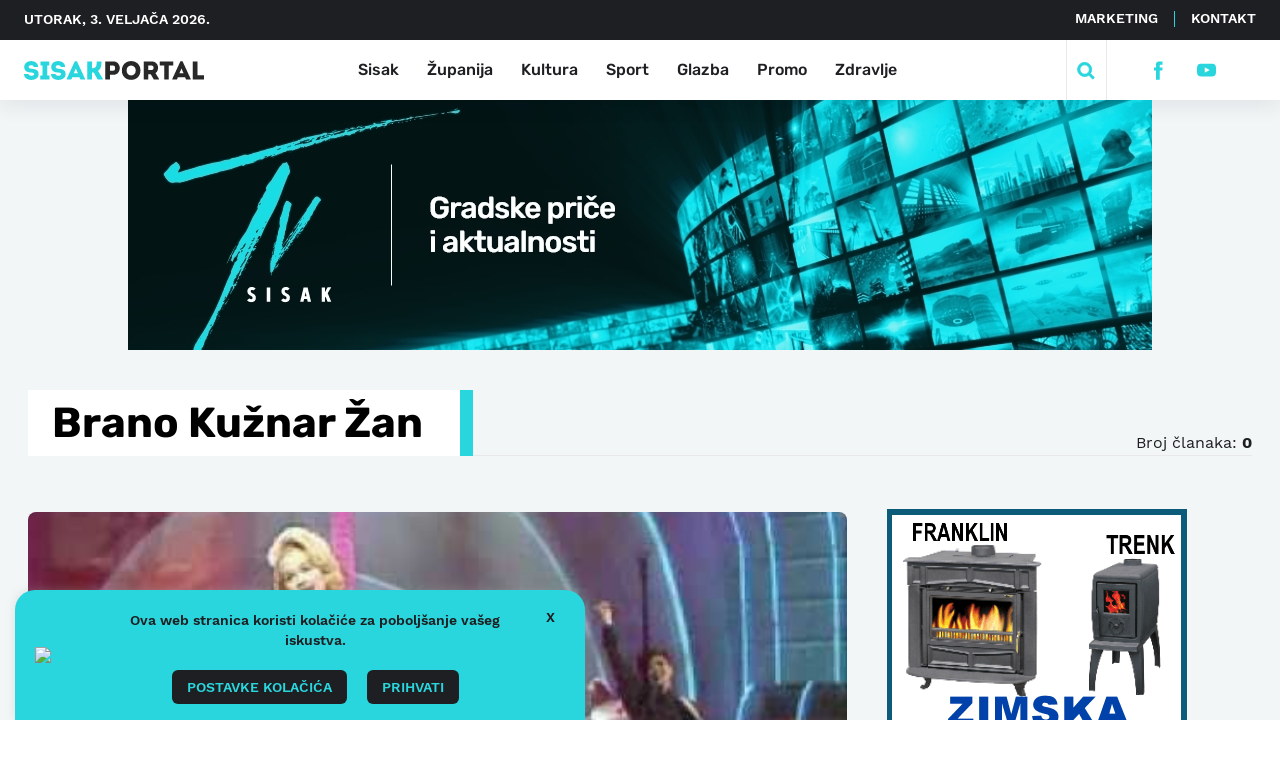

--- FILE ---
content_type: text/html; charset=UTF-8
request_url: https://sisakportal.hr/oznaka/brano-kuznar-zan/
body_size: 15228
content:
<!doctype html>
<html lang="hr">
<head>
    <meta charset="utf-8">
    <meta http-equiv="x-ua-compatible" content="ie=edge,chrome=1">
    <meta name="viewport" content="width=device-width, initial-scale=1.0, minimum-scale=1.0, maximum-scale=6.0, shrink-to-fit=no">
    <!-- <title> | Brano Kužnar Žan</title> -->
    <title> | Brano Kužnar Žan</title>
    <meta name="format-detection" content="telephone=no">
    <meta name="disable-refresh" content="false">
    <meta name="csrf-token" content="74d305ce42">
    <link rel="stylesheet" href="https://unpkg.com/swiper/swiper-bundle.min.css" />
    <link rel="apple-touch-icon" sizes="180x180" href="https://sisakportal.hr/wp-content/themes/sisak-portal/favicon/apple-touch-icon.png">
    <link rel="icon" type="image/png" sizes="32x32" href="https://sisakportal.hr/wp-content/themes/sisak-portal/favicon/favicon-32x32.png">
    <link rel="icon" type="image/png" sizes="16x16" href="https://sisakportal.hr/wp-content/themes/sisak-portal/favicon/favicon-16x16.png">
    <meta name="facebook-domain-verification" content="k8k71q8xozh6x063df4yzzf9igsqfx" />
                <!--[if IE 9]>
    <style type="text/css">body {opacity: 0 !important;}</style>
    <meta http-equiv="refresh" content="0;url=http://outdatedbrowser.com/en"/>
    <![endif]-->
    <!-- <script async src="https://pagead2.googlesyndication.com/pagead/js/adsbygoogle.js?client=ca-pub-7548004185136954"
     crossorigin="anonymous"></script> -->
    <script type="text/javascript">
        var admin_url = 'https://sisakportal.hr/wp-json/wp/ea/';
    </script>
    <!-- Global site tag (gtag.js) - Google Analytics -->
    <script async src="https://www.googletagmanager.com/gtag/js?id=UA-210983415-1"></script>
    <script>
        window.dataLayer = window.dataLayer || [];
        function gtag(){dataLayer.push(arguments);}
        gtag('js', new Date());

        gtag('config', 'UA-210983415-1');
    </script>
    <style>
.clearfix {
  overflow: auto;
}
.clearfix::after {
  content: "";
  clear: both;
  display: table;
}
    </style>
    <title>Brano Kužnar Žan &#8211; Sisak portal</title>
<meta name='robots' content='max-image-preview:large, max-snippet:-1, max-video-preview:-1' />
<link rel="canonical" href="https://sisakportal.hr/oznaka/brano-kuznar-zan/">
<meta property="og:title" content="Brano Kužnar Žan &#8211; Sisak portal">
<meta property="og:type" content="website">
<meta property="og:image" content="https://sisakportal.hr/wp-content/uploads/2021/10/261020211635207743-300x225.jpeg">
<meta property="og:image:width" content="300">
<meta property="og:image:height" content="225">
<meta property="og:url" content="https://sisakportal.hr/oznaka/brano-kuznar-zan/">
<meta property="og:locale" content="hr">
<meta property="og:site_name" content="Sisak portal">
<meta name="twitter:card" content="summary_large_image">
<meta name="twitter:image" content="https://sisakportal.hr/wp-content/uploads/2021/10/261020211635207743-300x225.jpeg">
<link rel='dns-prefetch' href='//ajax.googleapis.com' />
<style id='wp-img-auto-sizes-contain-inline-css' type='text/css'>
img:is([sizes=auto i],[sizes^="auto," i]){contain-intrinsic-size:3000px 1500px}
/*# sourceURL=wp-img-auto-sizes-contain-inline-css */
</style>
<link rel='stylesheet' id='cookie-law-info-css' href='https://sisakportal.hr/wp-content/plugins/cookie-law-info/legacy/public/css/cookie-law-info-public.css' type='text/css' media='all' />
<link rel='stylesheet' id='cookie-law-info-gdpr-css' href='https://sisakportal.hr/wp-content/plugins/cookie-law-info/legacy/public/css/cookie-law-info-gdpr.css' type='text/css' media='all' />
<link rel='stylesheet' id='style-css' href='https://sisakportal.hr/wp-content/themes/sisak-portal/public/css/main.css' type='text/css' media='' />
<script type="text/javascript" src="//ajax.googleapis.com/ajax/libs/jquery/1.9.1/jquery.min.js" id="jquery-js"></script>
<script type="text/javascript" id="cookie-law-info-js-extra">
/* <![CDATA[ */
var Cli_Data = {"nn_cookie_ids":[],"cookielist":[],"non_necessary_cookies":[],"ccpaEnabled":"","ccpaRegionBased":"","ccpaBarEnabled":"","strictlyEnabled":["necessary","obligatoire"],"ccpaType":"gdpr","js_blocking":"1","custom_integration":"","triggerDomRefresh":"","secure_cookies":""};
var cli_cookiebar_settings = {"animate_speed_hide":"500","animate_speed_show":"500","background":"#FFF","border":"#b1a6a6c2","border_on":"","button_1_button_colour":"#61a229","button_1_button_hover":"#4e8221","button_1_link_colour":"#fff","button_1_as_button":"1","button_1_new_win":"","button_2_button_colour":"#333","button_2_button_hover":"#292929","button_2_link_colour":"#444","button_2_as_button":"","button_2_hidebar":"","button_3_button_colour":"#dedfe0","button_3_button_hover":"#b2b2b3","button_3_link_colour":"#333333","button_3_as_button":"1","button_3_new_win":"","button_4_button_colour":"#dedfe0","button_4_button_hover":"#b2b2b3","button_4_link_colour":"#333333","button_4_as_button":"1","button_7_button_colour":"#61a229","button_7_button_hover":"#4e8221","button_7_link_colour":"#fff","button_7_as_button":"1","button_7_new_win":"","font_family":"inherit","header_fix":"","notify_animate_hide":"1","notify_animate_show":"1","notify_div_id":"#cookie-law-info-bar","notify_position_horizontal":"right","notify_position_vertical":"bottom","scroll_close":"","scroll_close_reload":"","accept_close_reload":"","reject_close_reload":"","showagain_tab":"","showagain_background":"#fff","showagain_border":"#000","showagain_div_id":"#cookie-law-info-again","showagain_x_position":"100px","text":"#333333","show_once_yn":"","show_once":"10000","logging_on":"","as_popup":"","popup_overlay":"1","bar_heading_text":"","cookie_bar_as":"widget","popup_showagain_position":"bottom-right","widget_position":"left"};
var log_object = {"ajax_url":"https://sisakportal.hr/wp-admin/admin-ajax.php"};
//# sourceURL=cookie-law-info-js-extra
/* ]]> */
</script>
<script type="text/javascript" src="https://sisakportal.hr/wp-content/plugins/cookie-law-info/legacy/public/js/cookie-law-info-public.js" id="cookie-law-info-js"></script>
<script type="text/javascript">
           var ajaxURL = "https://sisakportal.hr/wp-admin/admin-ajax.php";
         </script><link rel='stylesheet' id='cookie-law-info-table-css' href='https://sisakportal.hr/wp-content/plugins/cookie-law-info/legacy/public/css/cookie-law-info-table.css' type='text/css' media='all' />
</head>
<body class="archive tag tag-brano-kuznar-zan tag-3593 wp-theme-sisak-portal" data-method='smoothScroll'>
    <svg class="hidden" style="display: none;">

    <symbol xmlns="http://www.w3.org/2000/svg" viewBox="-5 -1 16 15" id="facebook-icon">
        <path fill-rule="evenodd" d="M1.433 7.055v6.764a.176.176 0 00.176.176h2.513a.176.176 0 00.176-.176V6.94H6.12a.176.176 0 00.175-.161l.175-2.073a.177.177 0 00-.176-.191h-2v-1.47a.624.624 0 01.624-.624h1.4a.176.176 0 00.176-.176V.173a.176.176 0 00-.176-.176H3.945a2.521 2.521 0 00-2.522 2.522v2H.166a.176.176 0 00-.176.176v2.073a.176.176 0 00.176.176h1.257z"/>
    </symbol>

    <symbol xmlns="http://www.w3.org/2000/svg" viewBox="1 -4 15 20" id="youtube-icon">
        <path d="M18 3.771A3.847 3.847 0 0014.082 0H3.918A3.847 3.847 0 000 3.771v4.584a3.847 3.847 0 003.918 3.771h10.163a3.847 3.847 0 003.918-3.771zm-6.412 2.523l-4.05 2.143a.224.224 0 01-.335-.224V3.821a.225.225 0 01.34-.221l4.081 2.252a.251.251 0 01-.036.442z"/>
    </symbol>

    <symbol xmlns="http://www.w3.org/2000/svg" viewBox="2 -2 10 15" id="twitter-icon">
        <path d="M13.759 1.361a5.666 5.666 0 01-1.395.4c.225-.038.556-.445.689-.609a2.571 2.571 0 00.465-.846c.012-.024.021-.055 0-.073a.078.078 0 00-.074.006 7.125 7.125 0 01-1.657.634.11.11 0 01-.114-.03 1.341 1.341 0 00-.145-.148 2.933 2.933 0 00-.8-.492 2.8 2.8 0 00-1.231-.2 2.943 2.943 0 00-1.168.33 3.016 3.016 0 00-.943.77 2.9 2.9 0 00-.563 1.127 3.059 3.059 0 00-.03 1.19c.009.066 0 .076-.057.066a8.85 8.85 0 01-5.694-2.9C.976.51.942.51.885.592a2.887 2.887 0 00.492 3.412c.112.105.226.211.35.308a2.893 2.893 0 01-1.1-.308c-.066-.042-.1-.018-.106.057a1.721 1.721 0 00.018.326 2.92 2.92 0 001.8 2.328 1.692 1.692 0 00.365.112 3.253 3.253 0 01-1.078.033c-.079-.015-.109.024-.079.1a3.031 3.031 0 002.264 1.9c.1.018.205.018.308.042-.006.009-.012.009-.018.018a3.588 3.588 0 01-1.546.82 5.54 5.54 0 01-2.349.3c-.126-.019-.153-.017-.187 0s0 .052.036.084c.16.106.323.2.489.29a7.76 7.76 0 001.57.628 8.362 8.362 0 008.118-1.9 8.519 8.519 0 002.247-6.215c0-.089.106-.139.168-.186a5.47 5.47 0 001.1-1.149.333.333 0 00.068-.22v-.011c-.004-.034.001-.023-.056 0z"/>
    </symbol>

    <symbol xmlns="http://www.w3.org/2000/svg" viewBox="-1 -1 22 17" id="rss-icon">
        <circle cx="2.201" cy="2.201" r="2.201" class="a" transform="translate(7.804 10.487)"/>
        <path d="M10.004 5.231a7.45 7.45 0 00-6.257 3.4l1.936 1.936a4.815 4.815 0 018.644 0l1.936-1.936a7.45 7.45 0 00-6.259-3.4z" class="a"/>
        <path d="M10.005 0a12.666 12.666 0 00-10 4.884l1.879 1.879a10.057 10.057 0 0116.252 0l1.879-1.879A12.666 12.666 0 0010.005 0z" class="a"/>
    </symbol>
    <symbol xmlns="http://www.w3.org/2000/symbol" viewBox="0 0 512 512" id="instagram-icon">
        <path d="M256 49.471c67.266 0 75.233.257 101.8 1.469 24.562 1.121 37.9 5.224 46.778 8.674a78.052 78.052 0 0128.966 18.845 78.052 78.052 0 0118.845 28.966c3.45 8.877 7.554 22.216 8.674 46.778 1.212 26.565 1.469 34.532 1.469 101.8s-.257 75.233-1.469 101.8c-1.121 24.562-5.225 37.9-8.674 46.778a83.427 83.427 0 01-47.811 47.811c-8.877 3.45-22.216 7.554-46.778 8.674-26.56 1.212-34.527 1.469-101.8 1.469s-75.237-.257-101.8-1.469c-24.562-1.121-37.9-5.225-46.778-8.674a78.051 78.051 0 01-28.966-18.845 78.053 78.053 0 01-18.845-28.966c-3.45-8.877-7.554-22.216-8.674-46.778-1.212-26.564-1.469-34.532-1.469-101.8s.257-75.233 1.469-101.8c1.121-24.562 5.224-37.9 8.674-46.778a78.052 78.052 0 0118.847-28.967 78.053 78.053 0 0128.966-18.845c8.877-3.45 22.216-7.554 46.778-8.674 26.565-1.212 34.532-1.469 101.8-1.469m0-45.391c-68.418 0-77 .29-103.866 1.516-26.815 1.224-45.127 5.482-61.151 11.71a123.488 123.488 0 00-44.62 29.057A123.488 123.488 0 0017.3 90.982c-6.223 16.025-10.481 34.337-11.7 61.152C4.369 179 4.079 187.582 4.079 256s.29 77 1.521 103.866c1.224 26.815 5.482 45.127 11.71 61.151a123.489 123.489 0 0029.057 44.62 123.486 123.486 0 0044.62 29.057c16.025 6.228 34.337 10.486 61.151 11.71 26.87 1.226 35.449 1.516 103.866 1.516s77-.29 103.866-1.516c26.815-1.224 45.127-5.482 61.151-11.71a128.817 128.817 0 0073.677-73.677c6.228-16.025 10.486-34.337 11.71-61.151 1.226-26.87 1.516-35.449 1.516-103.866s-.29-77-1.516-103.866c-1.224-26.815-5.482-45.127-11.71-61.151a123.486 123.486 0 00-29.057-44.62A123.487 123.487 0 00421.018 17.3c-16.025-6.223-34.337-10.481-61.152-11.7C333 4.369 324.418 4.079 256 4.079z"/>
        <path d="M256 126.635A129.365 129.365 0 10385.365 256 129.365 129.365 0 00256 126.635zm0 213.338A83.973 83.973 0 11339.974 256 83.974 83.974 0 01256 339.973z"/>
        <circle cx="390.476" cy="121.524" r="30.23"/>
    </symbol>

    <symbol xmlns="http://www.w3.org/2000/svg" viewBox="-2 -1 24 20" id="search-icon">
        <path fill-rule="evenodd" d="M8.386 14.052a5.666 5.666 0 115.666-5.666 5.673 5.673 0 01-5.666 5.666zm6.8-.784a8.414 8.414 0 10-1.923 1.923L18.076 20 20 18.076z"/>
    </symbol>

    <symbol xmlns="http://www.w3.org/2000/svg" viewBox="-1 -1 50 50" id="media-video-icon">
        <path d="M22 0a1 1 0 00-1 1 1 1 0 01-2 0 1 1 0 00-2 0 1 1 0 01-2 0 1 1 0 00-2 0 1 1 0 01-2 0 1 1 0 00-2 0 1 1 0 01-2 0 1 1 0 00-2 0 1 1 0 01-2 0 1 1 0 00-1-1 2 2 0 00-2 2v14a2 2 0 002 2 1 1 0 001-1 1 1 0 012 0 1 1 0 002 0 1 1 0 012 0 1 1 0 002 0 1 1 0 012 0 1 1 0 002 0 1 1 0 012 0 1 1 0 002 0 1 1 0 012 0 1 1 0 001 1 2 2 0 002-2V2a2 2 0 00-2-2zm-6.36 9.85l-5.11 3.2A1 1 0 019 12.2V5.81a1 1 0 011.53-.85l5.11 3.2a1 1 0 010 1.69z"/>
    </symbol>

    <symbol xmlns="http://www.w3.org/2000/svg" viewBox="-1 -1 50 50" id="media-photo-icon">
        <path d="M17.5 2.5h-2.967l-.45-1.358A1.667 1.667 0 0012.5 0h-5a1.667 1.667 0 00-1.583 1.142L5.467 2.5H2.5A2.5 2.5 0 000 5v7.5A2.5 2.5 0 002.5 15h15a2.5 2.5 0 002.5-2.5V5a2.5 2.5 0 00-2.5-2.5zM10 11.667a3.333 3.333 0 01-3.142-4.442.833.833 0 111.567.559A1.667 1.667 0 1010 6.667.833.833 0 1110 5a3.334 3.334 0 110 6.667z"/>
    </symbol>

    <symbol xmlns="http://www.w3.org/2000/svg" viewBox="4 3 20 20" id="close-icon">
        <g fill="none" stroke-width="3" data-name="Group 79">
            <path d="M7.071 21.213L21.213 7.071" data-name="Line 6"/>
            <path d="M7.071 7.071l14.142 14.142" data-name="Line 7"/>
        </g>
    </symbol>

    <symbol xmlns="http://www.w3.org/2000/svg" viewBox="0 -1 20 20" id="camera-icon">
        <path fill="" d="M10 6.538a3.27 3.27 0 103.333 3.269A3.3 3.3 0 0010 6.538zm7.333-3.923h-2l-.9-1.769A1.565 1.565 0 0013.035 0h-6.07a1.565 1.565 0 00-1.4.847l-.9 1.769h-2A2.642 2.642 0 000 5.231v9.154A2.642 2.642 0 002.667 17h14.666A2.642 2.642 0 0020 14.385V5.231a2.642 2.642 0 00-2.667-2.616zM10 15.365a5.559 5.559 0 115.667-5.558A5.612 5.612 0 0110 15.365z"/>
    </symbol>

    <symbol xmlns="http://www.w3.org/2000/svg" viewBox="0 -1 20 20" id="play-icon">
        <path fill="" d="M19.639 4.536A5.216 5.216 0 0015.2.382a35.646 35.646 0 00-10.409 0 5.213 5.213 0 00-4.43 4.154 21.944 21.944 0 000 7.928 5.217 5.217 0 004.434 4.154 35.65 35.65 0 0010.41 0 5.213 5.213 0 004.434-4.154 21.944 21.944 0 000-7.928zm-4.927 4.671l-7.091 4.47c-.621.389-1.121.123-1.121-.6V3.923c0-.719.5-.99 1.122-.6l7.091 4.47a.772.772 0 01-.001 1.414z"/>
    </symbol>

    <symbol viewBox="0 0 20 19" id="promo-icon">
        <path fill="" d="M16.036.15c-.688-.407-1.108.024-3.3 1.191a17.533 17.533 0 0 1-8.262 2.063 4.424 4.424 0 0 0-.568 8.817l.671 4.7c.56 3.831 6.474 1.8 4.559-1.539L7.5 12.533a17.5 17.5 0 0 1 5.233 1.8c2.184 1.168 2.615 1.6 3.3 1.19a1.037 1.037 0 0 0 .524-.871V1.021a1.034 1.034 0 0 0-.521-.871zm1.9 5.337v4.7A2.22 2.22 0 0 0 20 7.837a2.22 2.22 0 0 0-2.064-2.35z"/>
    </symbol>

    <symbol xmlns="http://www.w3.org/2000/svg" viewBox="-1 0 22 15" id="bn-icon">
        <path fill="" d="M16.014 16a1.021 1.021 0 01-.718-.29.975.975 0 010-1.4A8.762 8.762 0 0017.971 8 8.76 8.76 0 0015.3 1.693a.976.976 0 010-1.4 1.032 1.032 0 011.435 0A10.709 10.709 0 0120 8a10.709 10.709 0 01-3.268 7.71 1.02 1.02 0 01-.718.29zm-2.583-3a.915.915 0 01-.659-.279.972.972 0 010-1.349 4.855 4.855 0 000-6.744.972.972 0 010-1.349.917.917 0 011.318 0 6.8 6.8 0 010 9.442.915.915 0 01-.659.279z"/>
        <path fill="" d="M3.986 16.001a1.02 1.02 0 00.714-.29.976.976 0 000-1.4 8.762 8.762 0 01-2.671-6.31A8.761 8.761 0 014.7 1.692a.976.976 0 000-1.4 1.031 1.031 0 00-1.435 0A10.71 10.71 0 000 8.001a10.709 10.709 0 003.268 7.71 1.02 1.02 0 00.718.29zm2.583-3a.914.914 0 00.659-.279.97.97 0 000-1.349 4.856 4.856 0 010-6.744.97.97 0 000-1.349.916.916 0 00-1.317 0A6.713 6.713 0 004 8.001a6.713 6.713 0 001.91 4.72.914.914 0 00.659.28z"/>
        <circle cx="2.5" cy="2.5" r="2.5" fill="" data-name="Ellipse 32" transform="translate(7.5 5.625)"/>
    </symbol>

    <symbol xmlns="http://www.w3.org/2000/svg" viewBox="0 0 26.315 20.063" id="quote-icon">
        <path fill="" fill-rule="evenodd" d="M2.933 0L-.003 9.369v10.694h11V9.528H7.74L9.532 0zM18.25 0l-2.934 9.369v10.694h11V9.528h-3.26L24.849 0z"/>
    </symbol>

    <symbol xmlns="http://www.w3.org/2000/svg" viewBox="0 0 8.342 14" id="arrow-right">
        <path fill="" fill-rule="evenodd" d="M1.342 0L0 1.342 5.657 7 0 12.658 1.342 14l7-7z"/>
    </symbol>

    <symbol xmlns="http://www.w3.org/2000/svg" viewBox="0 0 8.342 14" id="arrow-left">
        <path fill="" fill-rule="evenodd" d="M7 0l1.342 1.342L2.685 7l5.657 5.657L7 14 0 7z"/>
    </symbol>

    <symbol xmlns="http://www.w3.org/2000/svg" viewBox="0 0 14.04 14.082" id="link-icon">
        <path d="M3.476 14.082A3.475 3.475 0 011.008 8.16l1.05-1.057a.71.71 0 011.007 1L1.987 9.16a2.057 2.057 0 102.922 2.894l4.043-4.078a.71.71 0 011.007 1l-4.043 4.078a3.461 3.461 0 01-2.44 1.028zm8.511-7.093l1.05-1.057a3.486 3.486 0 10-4.965-4.894L4.029 5.116a.71.71 0 001.007 1l4.043-4.078a2.057 2.057 0 012.922 2.894l-1.05 1.057a.71.71 0 101.007 1zm-6.908 3.135l4.965-5.036a.709.709 0 10-.965-1.029L4.114 9.095a.71.71 0 001.007 1z" fill=""/>
    </symbol>

    <!-- btn-2 icon -->
    <symbol viewBox="0 0 28.828 22.828" id="arrow-2">
        <g data-name="Group 274">
            <g data-name="Group 273">
            <path fill="none" stroke="" stroke-miterlimit="10" stroke-width="4" d="M16 1.414l10 10-10 10" data-name="Path 2196"/>
            </g>
            <path fill="none" stroke="" stroke-width="4" d="M0 11.414h25" data-name="Path 2197"/>
        </g>
    </symbol>

    <symbol viewBox="0 0 20 18" id="chat">
        <path fill="" d="M10.19 18h-.38a.76.76 0 0 1-.53-.22l-1.49-1.49a1 1 0 0 0-.7-.29H2a2 2 0 0 1-2-2V2a2 2 0 0 1 2-2h16a2 2 0 0 1 2 2v12a2 2 0 0 1-2 2h-5.09a1 1 0 0 0-.7.29l-1.49 1.49a.76.76 0 0 1-.53.22zM4.5 9a.5.5 0 0 0-.5.5v1a.5.5 0 0 0 .5.5h7a.5.5 0 0 0 .5-.5v-1a.5.5 0 0 0-.5-.5zm0-4a.5.5 0 0 0-.5.5v1a.5.5 0 0 0 .5.5h11a.5.5 0 0 0 .5-.5v-1a.5.5 0 0 0-.5-.5z" data-name="Icon color"/>
    </symbol>

    <symbol xmlns="http://www.w3.org/2000/svg" viewBox="0 0 312.751 32.771" id="logo">
        <g id="img_sisakportal_logo" transform="translate(-28.799 -3.96)">
            <path id="Path_1261" data-name="Path 1261" d="M151.02,0V-8.055h5.805c15.075,0,15.075-23.4,0-23.445h-13.86V0Zm5.76-15.3h-5.76v-9c1.845,0,3.87-.045,5.76,0C161.46-24.255,161.19-15.3,156.78-15.3Zm47.34-.4c0-21.78-32.31-21.78-32.31,0C171.81,6.12,204.12,6.12,204.12-15.7Zm-24.03,0c0-11.34,15.795-11.34,15.795,0C195.885-4.275,180.09-4.275,180.09-15.7Zm50.085,4.545c7.965-5.4,5.715-20.3-6.66-20.34H209.7V0h8.055V-9.27h4.185L227.34,0h9V-1.17Zm-6.66-5.265h-5.76V-24.3c1.89,0,3.87-.045,5.76,0C228.105-24.255,227.88-16.425,223.515-16.425Zm21.87-7.875V0h7.965V-24.3h7.7v-7.2h-23.4v7.2ZM283.5,0h7.875V-1.17l-14.22-30.735H273.69L259.515-1.17V0h7.875l1.845-3.96h12.42Zm-4.455-10.845h-7.2l3.555-8.28ZM303.12-31.5h-8.1V0h19.53V-7.245H303.12Z" transform="translate(27 36)" fill="#282828"/>
            <path id="Path_1262" data-name="Path 1262" d="M9.585-9.63H1.8C1.62,4.23,27.27,4.005,27.27-9.225c0-7.875-6.12-8.82-12.375-9.5-2.835-.315-5.175-.81-5-3.195.27-3.735,8.73-4.095,8.73.09h7.65c.18-13.59-24.3-13.59-24.03,0,.09,6.84,4.59,9.18,11.43,9.675,3.15.18,5.76.675,5.76,2.88C19.44-5.58,9.585-5.625,9.585-9.63Zm32.49,2.565V-24.48h3.69V-31.5H30.42v7.02h3.69V-7.065h-4V0H46.08V-7.065Zm14.4-2.565H48.69c-.18,13.86,25.47,13.635,25.47.405,0-7.875-6.12-8.82-12.375-9.5-2.835-.315-5.175-.81-4.995-3.195.27-3.735,8.73-4.095,8.73.09h7.65c.18-13.59-24.3-13.59-24.03,0,.09,6.84,4.59,9.18,11.43,9.675,3.15.18,5.76.675,5.76,2.88C66.33-5.58,56.475-5.625,56.475-9.63ZM99.99,0h7.875V-1.17L93.645-31.905H90.18L76-1.17V0H83.88l1.845-3.96h12.42ZM95.535-10.845h-7.2l3.555-8.28ZM119.79,0V-12.015a18.238,18.238,0,0,0,3.105-.18L129.825,0h8.955V-1.26l-8.55-13.86c6.255-4,6.075-9.945,6.075-16.38h-8.28c0,5.9.4,11.925-7.65,11.925h-.585V-31.5H111.6V0Z" transform="translate(27 36)" fill="#2ad6dd"/>
        </g>
    </symbol>

    <symbol xmlns="http://www.w3.org/2000/svg" xmlns:xlink="http://www.w3.org/1999/xlink" viewBox="0 0 20 9.54" id="right-arrow">
        <defs>
            <clipPath id="clip-path">
            <path id="Combined_Shape" data-name="Combined Shape" d="M14.444,7.643a1.111,1.111,0,0,0,0,1.571h0a1.111,1.111,0,0,0,1.571,0l3.659-3.659a1.111,1.111,0,0,0,0-1.571L16.016.325a1.111,1.111,0,0,0-1.571,0h0a1.111,1.111,0,0,0,0,1.571l1.762,1.762H1.111A1.111,1.111,0,0,0,0,4.77H0A1.111,1.111,0,0,0,1.111,5.881h15.1Z" transform="translate(0 0)" fill="#2ad6dd"/>
            </clipPath>
        </defs>
        <g id="Icons_Long_Arrow_Right" data-name="Icons/ Long Arrow Right" transform="translate(0 -5.558)">
            <g id="Group_12" data-name="Group 12" transform="translate(0 5.557)">
            <path id="Combined_Shape-2" data-name="Combined Shape" d="M14.444,7.643a1.111,1.111,0,0,0,0,1.571h0a1.111,1.111,0,0,0,1.571,0l3.659-3.659a1.111,1.111,0,0,0,0-1.571L16.016.325a1.111,1.111,0,0,0-1.571,0h0a1.111,1.111,0,0,0,0,1.571l1.762,1.762H1.111A1.111,1.111,0,0,0,0,4.77H0A1.111,1.111,0,0,0,1.111,5.881h15.1Z" transform="translate(0 0)" fill="#2ad6dd"/>
            </g>
        </g>
    </symbol>

    <symbol xmlns="http://www.w3.org/2000/svg" viewBox="0 0 173.791 69.682" id="footer-logo">
        <path id="Path_1262" data-name="Path 1262" d="M12.06,37V28.945h5.8c15.075,0,15.075-23.4,0-23.445H4.005V37Zm5.76-15.3H12.06v-9c1.845,0,3.87-.045,5.76,0C22.5,12.745,22.23,21.7,17.82,21.7ZM65.16,21.3c0-21.78-32.31-21.78-32.31,0C32.85,43.12,65.16,43.12,65.16,21.3Zm-24.03,0c0-11.34,15.8-11.34,15.8,0C56.925,32.725,41.13,32.725,41.13,21.3ZM91.215,25.84c7.965-5.4,5.715-20.3-6.66-20.34H70.74V37h8.055V27.73H82.98L88.38,37h9V35.83Zm-6.66-5.265h-5.76V12.7c1.89,0,3.87-.045,5.76,0C89.145,12.745,88.92,20.575,84.555,20.575Zm21.87-7.875V37h7.965V12.7h7.695V5.5h-23.4v7.2ZM144.54,37h7.875V35.83L138.2,5.095H134.73L120.555,35.83V37h7.875l1.845-3.96H142.7Zm-4.455-10.845h-7.2l3.555-8.28ZM164.16,5.5h-8.1V37h19.53V29.755H164.16Z" transform="translate(-1.799 32.018)" fill="#fff"/>
        <path id="Path_1261" data-name="Path 1261" d="M9.585-9.63H1.8C1.62,4.23,27.27,4.005,27.27-9.225c0-7.875-6.12-8.82-12.375-9.5-2.835-.315-5.175-.81-5-3.195.27-3.735,8.73-4.095,8.73.09h7.65c.18-13.59-24.3-13.59-24.03,0,.09,6.84,4.59,9.18,11.43,9.675,3.15.18,5.76.675,5.76,2.88C19.44-5.58,9.585-5.625,9.585-9.63Zm32.49,2.565V-24.48h3.69V-31.5H30.42v7.02h3.69V-7.065h-4V0H46.08V-7.065Zm14.4-2.565H48.69c-.18,13.86,25.47,13.635,25.47.405,0-7.875-6.12-8.82-12.375-9.5-2.835-.315-5.175-.81-4.995-3.195.27-3.735,8.73-4.095,8.73.09h7.65c.18-13.59-24.3-13.59-24.03,0,.09,6.84,4.59,9.18,11.43,9.675,3.15.18,5.76.675,5.76,2.88C66.33-5.58,56.475-5.625,56.475-9.63ZM99.99,0h7.875V-1.17L93.645-31.905H90.18L76-1.17V0H83.88l1.845-3.96h12.42ZM95.535-10.845h-7.2l3.555-8.28ZM119.79,0V-12.015a18.238,18.238,0,0,0,3.105-.18L129.825,0h8.955V-1.26l-8.55-13.86c6.255-4,6.075-9.945,6.075-16.38h-8.28c0,5.9.4,11.925-7.65,11.925h-.585V-31.5H111.6V0Z" transform="translate(-1.799 32.018)" fill="#2ad6dd"/>
    </symbol>

    <symbol xmlns="http://www.w3.org/2000/svg" viewBox="0 0 171.585 69.682" id="footer-logo-mobile">
        <path id="Path_1262" data-name="Path 1262" d="M12.06,37V28.945h5.8c15.075,0,15.075-23.4,0-23.445H4.005V37Zm5.76-15.3H12.06v-9c1.845,0,3.87-.045,5.76,0C22.5,12.745,22.23,21.7,17.82,21.7ZM65.16,21.3c0-21.78-32.31-21.78-32.31,0C32.85,43.12,65.16,43.12,65.16,21.3Zm-24.03,0c0-11.34,15.8-11.34,15.8,0C56.925,32.725,41.13,32.725,41.13,21.3ZM91.215,25.84c7.965-5.4,5.715-20.3-6.66-20.34H70.74V37h8.055V27.73H82.98L88.38,37h9V35.83Zm-6.66-5.265h-5.76V12.7c1.89,0,3.87-.045,5.76,0C89.145,12.745,88.92,20.575,84.555,20.575Zm21.87-7.875V37h7.965V12.7h7.695V5.5h-23.4v7.2ZM144.54,37h7.875V35.83L138.2,5.095H134.73L120.555,35.83V37h7.875l1.845-3.96H142.7Zm-4.455-10.845h-7.2l3.555-8.28ZM164.16,5.5h-8.1V37h19.53V29.755H164.16Z" transform="translate(-4.005 32.018)" fill="#fff"/>
        <path id="Path_1261" data-name="Path 1261" d="M9.585-9.63H1.8C1.62,4.23,27.27,4.005,27.27-9.225c0-7.875-6.12-8.82-12.375-9.5-2.835-.315-5.175-.81-5-3.195.27-3.735,8.73-4.095,8.73.09h7.65c.18-13.59-24.3-13.59-24.03,0,.09,6.84,4.59,9.18,11.43,9.675,3.15.18,5.76.675,5.76,2.88C19.44-5.58,9.585-5.625,9.585-9.63Zm32.49,2.565V-24.48h3.69V-31.5H30.42v7.02h3.69V-7.065h-4V0H46.08V-7.065Zm14.4-2.565H48.69c-.18,13.86,25.47,13.635,25.47.405,0-7.875-6.12-8.82-12.375-9.5-2.835-.315-5.175-.81-4.995-3.195.27-3.735,8.73-4.095,8.73.09h7.65c.18-13.59-24.3-13.59-24.03,0,.09,6.84,4.59,9.18,11.43,9.675,3.15.18,5.76.675,5.76,2.88C66.33-5.58,56.475-5.625,56.475-9.63ZM99.99,0h7.875V-1.17L93.645-31.905H90.18L76-1.17V0H83.88l1.845-3.96h12.42ZM95.535-10.845h-7.2l3.555-8.28ZM119.79,0V-12.015a18.238,18.238,0,0,0,3.105-.18L129.825,0h8.955V-1.26l-8.55-13.86c6.255-4,6.075-9.945,6.075-16.38h-8.28c0,5.9.4,11.925-7.65,11.925h-.585V-31.5H111.6V0Z" transform="translate(14.995 32.018)" fill="#2ad6dd"/>
    </symbol>


    <symbol viewBox="0 0 45.6 45.6" id="play-circle">
        <defs/>
        <path fill="#18dde5" d="M22.8 45.6A22.812 22.812 0 016.661 6.678a22.812 22.812 0 0132.278 32.245A22.651 22.651 0 0122.8 45.6zm0-41.041A17.993 17.993 0 004.67 22.8 17.992 17.992 0 0022.8 41.041 17.992 17.992 0 0040.931 22.8 17.993 17.993 0 0022.8 4.559zm-2.31 25.08a1.72 1.72 0 01-.987-.271 2.3 2.3 0 01-1.373-2.008v-9.118a2.3 2.3 0 011.37-2.01 1.72 1.72 0 01.987-.271 1.919 1.919 0 011.211.384l6.871 4.555a2.61 2.61 0 011.1 1.9 2.609 2.609 0 01-1.1 1.9L21.7 29.256a1.919 1.919 0 01-1.209.384z"/>
    </symbol>

    <symbol viewBox="0 0 20 9.54" id="seeAllArrow">
        <defs/>
        <g data-name="Icons/ Long Arrow Right">
            <g data-name="Group 12">
            <path d="M14.444 7.643a1.111 1.111 0 000 1.571 1.111 1.111 0 001.571 0l3.659-3.659a1.111 1.111 0 000-1.571L16.016.325a1.111 1.111 0 00-1.571 0 1.111 1.111 0 000 1.571l1.762 1.762H1.111A1.111 1.111 0 000 4.77a1.111 1.111 0 001.111 1.111h15.1z" data-name="Combined Shape"/>
            <path fill="" d="M14.444 7.643a1.111 1.111 0 000 1.571 1.111 1.111 0 001.571 0l3.659-3.659a1.111 1.111 0 000-1.571L16.016.325a1.111 1.111 0 00-1.571 0 1.111 1.111 0 000 1.571l1.762 1.762H1.111A1.111 1.111 0 000 4.77a1.111 1.111 0 001.111 1.111h15.1z" data-name="Combined Shape"/>
            </g>
        </g>
    </symbol>
</svg>
	<div class="app">
        <header class="header">
            <div class="nav-wrap-desktop">
    <div class="top-content">
        <div class="container-1">
            <div class="date">
                <p>utorak, 3. veljača 2026.</p>
            </div>
            <div class="small-nav">
                <ul>
                    <li><a href="https://sisakportal.hr/marketing/">Marketing</a></li>
                    <li><a href="https://sisakportal.hr/kontakt/">Kontakt</a></li>
                </ul>
            </div>
        </div>
    </div>
    <div class="bottom-content">
        <div class="container-1">
            <div class="logo-wrap">
                <div class="site-branding">
                    <a href="https://sisakportal.hr" class="site-logo" title="Sisak portal">
                        <svg class="logo logo-big">
                            <use xlink:href="#logo"></use>
                        </svg>
                    </a>
                </div>
            </div>
            <div class="main-nav-wrap">
                <div class="nav-inner">
                    <ul>
                                                <li class=" sisak">
                            <a href="https://sisakportal.hr/sisak/">Sisak</a>
                        </li>
                        <li class=" zupanija">
                            <a href="https://sisakportal.hr/zupanija/">Županija</a>
                        </li>
                        <li class=" kultura">
                            <a href="https://sisakportal.hr/kultura/">Kultura</a>
                        </li>
                        <li class=" sport">
                            <a href="https://sisakportal.hr/sport/">Sport</a>
                        </li>
                        <li class=" glazba">
                            <a href="https://sisakportal.hr/glazba/">Glazba</a>
                        </li>
                        <li class=" other">
                            <a href="https://sisakportal.hr/promo/">Promo</a>
                        </li>
                        <li class=" covid-19">
                            <a href="https://sisakportal.hr/zdravlje/">Zdravlje</a>
                        </li>
                    </ul>
                </div>
                <div class="search-wrap">
                    <form action="https://sisakportal.hr/">
                        <div class="hidden-search-icon-wrap">
                            <svg class="icon icon-search">
                                <use xlink:href="#search-icon"></use>
                            </svg>
                        </div>
                        <input type="text" placeholder="Upiši pojam za pretragu..." name="s" id="s">
                        <div class="trigger" data-method="searchToggle">
                            <div class="icon-wrap">
                                <svg class="icon icon-search">
                                    <use xlink:href="#search-icon"></use>
                                </svg>
                                <svg class="icon icon-close">
                                    <use xlink:href="#close-icon"></use>
                                </svg>
                            </div>
                        </div>
                    </form>
                </div>
            </div>
            <div class="social-wrap">
                <ul>
                    <li>
                        <a href="https://www.facebook.com/sisakportal.hr/" target="_blank" rel="noopener noreferrer">
                            <span class="altText">facebook</span>
                            <svg class="icon icon-facebook">
                                <use xlink:href="#facebook-icon"></use>
                            </svg>
                        </a>
                    </li>
                    <li>
                        <a href="https://www.youtube.com/channel/UC3d6CVVbe3ppx7JYl3J10jw" target="_blank" rel="noopener noreferrer">
                            <span class="altText">youtube</span>
                            <svg class="icon icon-youtube">
                                <use xlink:href="#youtube-icon"></use>
                            </svg>
                        </a>
                    </li>
                    <!-- <li class="instagram">
                        <a href="#">
                            <svg class="icon icon-instagram">
                                <use xlink:href="#instagram-icon"></use>
                            </svg>
                        </a>
                    </li> -->
                </ul>
            </div>
        </div>
    </div>
</div>
            <div class="nav-wrap mobile active ">
    <div class="nav-wrap_header">
        <div class="nav-wrap_header__inner">
            <div class="after"></div>
            <!-- hamburger menu-->
            <div id="ham-nav" data-method="triggerBtn">
                <div class="line"></div>
                <div class="line"></div>
                <div class="line"></div>
            </div>
            <!-- site branding -->
            <div class="site-branding">
                <a href="https://sisakportal.hr" class="site-logo" title="Sisak portal">
                    <svg class="logo logo-big">
                        <use xlink:href="#logo"></use>
                    </svg>
                </a>
            </div>
        </div>
    </div>
    <!-- menu with category and sub-category search/social -->
    <div class="navMenu-wrap">
        <div class="search-wrap">
            <form action="https://sisakportal.hr/">
                <input type="text" name="s" id="ms" placeholder="Upiši pojam za pretragu...">
                <button data-method="searchToggle">
                    <div class="icon-wrap">
                        <svg class="icon icon-search">
                            <use xlink:href="#search-icon"></use>
                        </svg>
                    </div>
                </button>
            </form>
        </div>
        <div class="nav-inner">
            <ul>
                                <li class=" sisak">
                    <a href="https://sisakportal.hr/sisak/">Sisak
                        <i class="categoryBox"></i>
                    </a>
                </li>
                <li class=" zupanija">
                    <a href="https://sisakportal.hr/zupanija/">Županija
                        <i class="categoryBox"></i>
                    </a>
                </li>
                <li class=" kultura">
                    <a href="https://sisakportal.hr/kultura/">Kultura
                        <i class="categoryBox"></i>
                    </a>
                </li>
                <li class=" sport">
                    <a href="https://sisakportal.hr/sport/">Sport
                        <i class="categoryBox"></i>
                    </a>
                </li>
                <li class=" glazba">
                    <a href="https://sisakportal.hr/glazba/">Glazba
                        <i class="categoryBox"></i>
                    </a>
                </li>
                <li class=" other">
                    <a href="https://sisakportal.hr/promo/">Promo
                        <i class="categoryBox"></i>
                    </a>
                </li>
                <li class=" covid-19">
                    <a href="https://sisakportal.hr/zdravlje/">Zdravlje
                        <i class="categoryBox"></i>
                    </a>
                </li>
            </ul>
        </div>
        <div class="navBottom">
            <ul>
                <li>
                    <a href="https://sisakportal.hr/marketing/">Marketing</a>
                </li>
                <li>
                    <a href="https://sisakportal.hr/kontakt/">Kontakt</a>
                </li>
            </ul>
            <div class="social-wrap">
                <ul>
                    <li>
                        <a href="https://www.facebook.com/sisakportal.hr/" target="_blank" rel="noopener noreferrer">
                            <svg class="icon icon-facebook">
                                <use xlink:href="#facebook-icon"></use>
                            </svg>
                        </a>
                    </li>
                    <li>
                        <a href="https://www.youtube.com/channel/UC3d6CVVbe3ppx7JYl3J10jw" target="_blank"="noopener noreferrer">
                            <svg class="icon icon-youtube">
                                <use xlink:href="#youtube-icon"></use>
                            </svg>
                        </a>
                    </li>
                    <!-- <li>
                        <a href="#">
                            <svg class="icon icon-instagram">
                                <use xlink:href="#instagram-icon"></use>
                            </svg>
                        </a>
                    </li> -->
                </ul>
            </div>
        </div>
    </div>
</div>
        </header>

<div class="subCategory">
    <div class="segment addBlock">
        <div class="container-size1">
            <div class="blockAdd big margin-bottom-40">
                    <a href="https://www.youtube.com/channel/UC3d6CVVbe3ppx7JYl3J10jw" rel="noopener noreferrer" target="_blank" title="tv sisak 1024 x 250" class="banner-link" data-bannerid="39373">
        <img width="1024" height="250" src="https://sisakportal.hr/wp-content/uploads/2021/10/tv-sisak-1024-x-250.jpg" alt="">
    </a>
            </div>
            <div class="blockAdd mobile margin-bottom-40">
                    <a href="https://www.youtube.com/channel/UC3d6CVVbe3ppx7JYl3J10jw" rel="noopener noreferrer" target="_blank" title="tv sisak banner 300 x 250" class="banner-link" data-bannerid="28565">
        <img width="300" height="250" src="https://sisakportal.hr/wp-content/uploads/2022/08/tv-sisak-banner-300-x-250.jpeg" alt="">
    </a>
            </div>
        </div>
    </div>
    <div class="segment">
        <div class="container-size1">
            <!-- header for categry/subcategory page -->
            <div class="categoryHeader">
                <div class="categoryHeader_title-wrap">
                    <h1>
                        Brano Kužnar Žan                        <i class="bottomLine"></i>
                    </h1>
                    <h4 class="categoryHeader_total">
                        Broj članaka: <span id="result-number">0</span>
                    </h4>
                </div>
                <div class="categoryHeader_line"></div>
            </div>
        </div>
    </div>
            <div id="more-news" class="segment suffix side-element sticky" data-method="stickyController">
            <div class="container-size1">
                <div class="content">
                    <div class="lastNews">
                        <!-- use tagTitle class fore left bottom border radius when tag is displayed -->
                        <a href="https://sisakportal.hr/sisak/30-godina-od-hajde-da-ludujemo/" class="block  ">
                            <div class="block_inner">
                                <div class="block_inner__picture">
                                    <!-- news image type variations -->

                                                                            <div class="picture">
                                            <img width="480" height="360" src="https://sisakportal.hr/wp-content/uploads/2021/10/261020211635207743.jpeg" class="attachment-portal-large size-portal-large wp-post-image" alt="261020211635207743.jpeg" decoding="async" fetchpriority="high" srcset="https://sisakportal.hr/wp-content/uploads/2021/10/261020211635207743.jpeg 480w, https://sisakportal.hr/wp-content/uploads/2021/10/261020211635207743-300x225.jpeg 300w" sizes="(max-width: 480px) 100vw, 480px" loading="eager" />                                        </div>
                                                                        <!-- svg for icons video or picture in single news -->
                                    <div class="media-tag">
                                        <svg class="icon icon-camera">
                                            <use xlink:href="#camera-icon"></use>
                                        </svg>
                                        <svg class="icon icon-play">
                                            <use xlink:href="#play-icon"></use>
                                        </svg>
                                        <svg class="icon icon-promo">
                                            <use xlink:href="#promo-icon"></use>
                                        </svg>
                                    </div>
                                                                    </div>
                                <div class="block_inner__content">
                                    <h3>30 godina od „Hajde da ludujemo“</h3>
                                    <div class="time-date">
                                        <span>05.05.2020</span>
                                    </div>
                                    <p></p>
                                </div>
                            </div>
                        </a>
                    </div>
                                            <div id="list-app" class="subCategory-list">
                            <!-- use tagTitle class fore left bottom border radius when tag is displayed -->
                                                                                                                                                <list :ids='[14589]' :tag='3593'></list>
                        </div>
                                    </div>
                <div class="sticky-element">
                    <div class="blockAdd">
                            <a style="display:block;height:auto;" rel="noopener noreferrer" href="https://www.elvomat-trgovina.hr/" target="_blank" title="0302 elvomat 300 x 600" class="banner-link" data-bannerid="39392">
        <img width="300" height="600" src="https://sisakportal.hr/wp-content/uploads/2022/05/0302-elvomat-300-x-600.gif" alt="placeholder">
        <!-- <img style="display:block!important;height:auto;" src="https://sisakportal.hr/wp-content/uploads/2022/05/0302-elvomat-300-x-600.gif" alt="0302 elvomat 300 x"> -->
    </a>
                    </div>
                </div>
            </div>
        </div>
    
    <!-- example -->
        </div>

    <footer id="footer">
        <div class="container-1">
    <div class="footer_bg"></div>
    <div class="top-content">
        <div class="footer_left">
            <!-- site branding -->
            <div class="site-branding">
                <a href="https://sisakportal.hr"  title="Sisak portal">
                    <svg class="logo footer-logo">
                        <use xlink:href="#footer-logo"></use>
                    </svg>
                    <svg class="logo footer-logo-mobile">
                        <use xlink:href="#footer-logo-mobile"></use>
                    </svg>
                </a>
            </div>
            <!-- links -->
            <div class="links">
                <ul>
                    <li>
                        <a href="https://sisakportal.hr/marketing/">
                            <svg class="arrow arrow-right">
                                <use xlink:href="#right-arrow"></use>
                            </svg>
                            Marketing
                        </a>
                    </li>
                    <li>
                        <a href="https://radiosisak.hr/" target="_blank" rel="noopener noreferrer">
                            <svg class="arrow arrow-right">
                                <use xlink:href="#right-arrow"></use>
                            </svg>
                            RadioSisak.hr
                        </a>
                    </li>
                    <li>
                        <a href="https://www.youtube.com/channel/UC3d6CVVbe3ppx7JYl3J10jw" target="_blank" rel="noopener noreferrer">
                            <svg class="arrow arrow-right">
                                <use xlink:href="#right-arrow"></use>
                            </svg>
                            TV Sisak
                        </a>
                    </li>
                </ul>
            </div>
        </div>
        <div class="footer_right">
            <!-- other info -->
            <div class="other-info-wrap">
                <div class="info-list-wrap">
                    <div class="info-list">
                        <p>Radio Sisak d.o.o</p>
                        <ul>
                            <li>
                                Rimska ulica 31, 44000 Sisak
                            </li>
                            <li>
                                OIB: 61181498115
                            </li>
                            <li>
                                Telefon: 044/522 099
                            </li>
                            <li>
                                Email: <a href="mailto:radio.sisak@radiosisak.hr">radio.sisak@radiosisak.hr</a>
                            </li>
                        </ul>
                    </div>
                </div>
                <div class="info-list-wrap">
                    <div class="info-list">
                        <p>Glavna urednica:</p>
                        <ul>
                            <li>
                                Iva Mušec Posilović
                                <br>
                                <a href="mailto:iva.posilovic@radiosisak.hr">iva.posilovic@radiosisak.hr</a>
                            </li>
                        </ul>
                    </div>
                    <div class="info-list">
                        <p>Voditelj marketinga:</p>
                        <ul>
                            <li>
                                Mario Janušić
                                <br>
                                <a href="mailto:marketing@radiosisak.hr">marketing@radiosisak.hr</a>
                            </li>
                        </ul>
                    </div>
                </div>
            </div>
        </div>
    </div>
    <div class="bottom-content">
        <div class="social-wrap">
            <ul>
                <li>
                    <a href="https://www.facebook.com/sisakportal.hr/" target="_blank" rel="noopener noreferrer">
                        <span class="altText">facebook</span>
                        <svg class="icon icon-facebook">
                            <use xlink:href="#facebook-icon"></use>
                        </svg>
                    </a>
                </li>
                <li>
                    <a href="https://www.youtube.com/channel/UC3d6CVVbe3ppx7JYl3J10jw" target="_blank" rel="noopener noreferrer">
                        <span class="altText">youtube</span>
                        <svg class="icon icon-youtube">
                            <use xlink:href="#youtube-icon"></use>
                        </svg>
                    </a>
                </li>
                <!-- <li>
                    <a href="#">
                        <svg class="icon icon-instagram">
                            <use xlink:href="#instagram-icon"></use>
                        </svg>
                    </a>
                </li> -->
            </ul>
        </div>
        <div class="copy-rules">
            <ul>
                <li>
                    © 2026.<a href="https://radiosisak.hr/" target="_blank" rel="noopener noreferrer">Radio Sisak </a>
                </li>
                <li>
                    <a href="https://sisakportal.hr/pravila-privatnosti/">Politika privatnosti</a>
                </li>
                <li>
                    <a href="https://sisakportal.hr/pravila-kolacica">Politika kolačića</a>
                </li>
                <li>
                    <a href="https://sisakportal.hr/impressum">Impressum</a>
                </li>
            </ul>
        </div>
    </div>
</div>
    </footer>
    <!-- modal for video/youtube -->
    <div class="modal-wrapper">
    <div id="modal" class="modal-video">
        <div id="youtube-player"></div>

        <button class="modal-mute">
            <svg xmlns="http://www.w3.org/2000/svg" width="150" height="150" viewBox="0 0 150 150" class="sound-off">
                <path fill="#ffffff" d="M71.4 24.9L34.1 50.2l-3.7 2.5v44.8l10.9 7.4 30.1 20.5c2 1.4 3.7.5 3.7-2V26.9c.1-2.5-1.6-3.4-3.7-2zM15.1 52.8H6c-3.3 0-6 2.7-6 6v32.7c0 3.3 2.7 6 6 6h15.2V52.8H15.1zM134 76.6c-.3-.3-.3-.8 0-1.1l14-14c2.6-2.6 2.6-6.8 0-9.3l-.1-.1c-2.6-2.6-6.8-2.6-9.3 0l-14 14c-.3.3-.8.3-1.1 0l-14-14c-2.6-2.6-6.8-2.6-9.3 0l-.1.1c-2.6 2.6-2.6 6.8 0 9.3l14 14c.3.3.3.8 0 1.1l-14 14c-2.6 2.6-2.6 6.8 0 9.3l.1.1c2.6 2.6 6.8 2.6 9.3 0l14-14c.3-.3.8-.3 1.1 0l14 14c2.6 2.6 6.8 2.6 9.3 0l.1-.1c2.6-2.6 2.6-6.8 0-9.3l-14-14z"/>
            </svg>
            <svg xmlns="http://www.w3.org/2000/svg" width="133.3333" height="96" viewBox="0 0 100 72" class="sound-on">
                <g fill="#ffffff">
                    <path d="M80.2 1.2c-1.9 1.9-1.45 3.3 2.45 7.95 7.6 9.05 11.1 21.55 9.25 33.1-1.25 7.75-4.45 14.9-9.25 20.6-3.9 4.65-4.35 6.05-2.45 7.95C86.5 77.1 100 53.35 100 36c0-17.35-13.5-41.1-19.8-34.8zM34.25 11.8L20 21.3v29.3l13.45 9.2c7.4 5.1 14.15 9.5 15 9.8 1.65.65 2.45-65.95.8-66.9-.4-.25-7.15 3.85-15 9.1z"/>
                    <path d="M69.2 12.2c-1.75 1.75-1.55 2.3 2.25 7.3 7.6 9.95 7.55 23.1-.1 33.15-2.75 3.55-3.35 5.1-2.65 6.3 4.8 7.6 15.75-8.35 15.75-22.95 0-13.9-9.8-29.25-15.25-23.8zM1.75 22.1C.25 22.95 0 24.75 0 35.85 0 50.75.15 51 8.2 51H14V21l-5.25.05c-2.9 0-6.05.45-7 1.05z"/>
                    <path d="M59.2 22.2c-1.75 1.75-1.5 3.5 1.05 6.9 1.4 1.9 2.2 4.45 2.2 6.9s-.8 5-2.2 6.9c-2.55 3.4-2.8 5.15-1.05 6.9 4.3 4.3 10.3-3.75 10.3-13.8s-6-18.1-10.3-13.8z"/>
                </g>
            </svg>
        </button>
        <button id="modal-close">
            <svg xmlns="http://www.w3.org/2000/svg" width="88" height="88" viewBox="0 0 88 88">
                <g fill="#ffffff">
                    <path d="M41.93 0h2.87c13.4.19 26.5 6.91 34.46 17.69 5.27 6.97 8.24 15.54 8.74 24.24v3.86c-.5 9.51-3.92 18.9-10.09 26.22C70.16 81.52 58.28 87.37 46.05 88h-3.77c-13.11-.53-25.86-7.18-33.6-17.8C3.21 63.03.34 54.09 0 45.12v-2.86c.42-9.05 3.58-17.98 9.17-25.14C16.9 6.99 29.22.65 41.93 0m-5.46 7.77C22.12 10.61 10.16 22.73 7.65 37.16 5.32 48.93 9.26 61.73 17.84 70.11c7.52 7.68 18.55 11.73 29.26 10.76 8.86-.7 17.4-4.8 23.53-11.23 7.83-7.98 11.66-19.69 9.99-30.76-1.39-10.75-7.92-20.64-17.15-26.3-7.92-5.03-17.83-6.73-27-4.81z"/>
                    <path d="M28.2 33.79c-2.18-3.83 3.01-8.27 6.45-5.58 3.44 3.02 6.51 6.43 9.84 9.56 3.36-3.13 6.43-6.56 9.88-9.58 3.46-2.65 8.62 1.79 6.42 5.61-3.03 3.67-6.72 6.75-10 10.2 3.28 3.46 7 6.53 10.01 10.23 2.16 3.81-2.98 8.21-6.42 5.58-3.46-3.01-6.53-6.44-9.87-9.58-3.35 3.13-6.42 6.55-9.86 9.57-3.47 2.67-8.65-1.79-6.43-5.61 3.03-3.67 6.72-6.74 9.99-10.19-3.28-3.45-6.98-6.53-10.01-10.21z"/>
                </g>
            </svg>
        </button>
    </div>

</div></div>
<script type="speculationrules">
{"prefetch":[{"source":"document","where":{"and":[{"href_matches":"/*"},{"not":{"href_matches":["/wp-*.php","/wp-admin/*","/wp-content/uploads/*","/wp-content/*","/wp-content/plugins/*","/wp-content/themes/sisak-portal/*","/*\\?(.+)"]}},{"not":{"selector_matches":"a[rel~=\"nofollow\"]"}},{"not":{"selector_matches":".no-prefetch, .no-prefetch a"}}]},"eagerness":"conservative"}]}
</script>
<!--googleoff: all--><div id="cookie-law-info-bar" data-nosnippet="true"><span><img src="https://sisakportal.ea93.work/wp-content/uploads/2021/07/cookie-icon-white-fill.png"><p> Ova web stranica koristi kolačiće za poboljšanje vašeg iskustva.</p> <a role='button' class="medium cli-plugin-button cli-plugin-main-button cli_settings_button" style="margin:5px 20px 5px 20px">Postavke kolačića</a><a role='button' data-cli_action="accept" id="cookie_action_close_header" class="medium cli-plugin-button cli-plugin-main-button cookie_action_close_header cli_action_button wt-cli-accept-btn" style="display:inline-block;margin:5px">Prihvati</a> <a role='button' id="cookie_action_close_header_reject" class="medium cli-plugin-button cli-plugin-main-button cookie_action_close_header_reject cli_action_button wt-cli-reject-btn" data-cli_action="reject">X</a></span></div><div id="cookie-law-info-again" style="display:none" data-nosnippet="true"><span id="cookie_hdr_showagain">Manage consent</span></div><div class="cli-modal" data-nosnippet="true" id="cliSettingsPopup" tabindex="-1" role="dialog" aria-labelledby="cliSettingsPopup" aria-hidden="true">
  <div class="cli-modal-dialog" role="document">
	<div class="cli-modal-content cli-bar-popup">
		  <button type="button" class="cli-modal-close" id="cliModalClose">
			<svg class="" viewBox="0 0 24 24"><path d="M19 6.41l-1.41-1.41-5.59 5.59-5.59-5.59-1.41 1.41 5.59 5.59-5.59 5.59 1.41 1.41 5.59-5.59 5.59 5.59 1.41-1.41-5.59-5.59z"></path><path d="M0 0h24v24h-24z" fill="none"></path></svg>
			<span class="wt-cli-sr-only">Zatvori</span>
		  </button>
		  <div class="cli-modal-body">
			<div class="cli-container-fluid cli-tab-container">
	<div class="cli-row">
		<div class="cli-col-12 cli-align-items-stretch cli-px-0">
			<div class="cli-privacy-overview">
				<h4>Privacy Overview</h4>				<div class="cli-privacy-content">
					<div class="cli-privacy-content-text">This website uses cookies to improve your experience while you navigate through the website. Out of these, the cookies that are categorized as necessary are stored on your browser as they are essential for the working of basic functionalities of the website. We also use third-party cookies that help us analyze and understand how you use this website. These cookies will be stored in your browser only with your consent. You also have the option to opt-out of these cookies. But opting out of some of these cookies may affect your browsing experience.</div>
				</div>
				<a class="cli-privacy-readmore" aria-label="Prikaži više" role="button" data-readmore-text="Prikaži više" data-readless-text="Prikaži manje"></a>			</div>
		</div>
		<div class="cli-col-12 cli-align-items-stretch cli-px-0 cli-tab-section-container">
												<div class="cli-tab-section">
						<div class="cli-tab-header">
							<a role="button" tabindex="0" class="cli-nav-link cli-settings-mobile" data-target="necessary" data-toggle="cli-toggle-tab">
								Necessary							</a>
															<div class="wt-cli-necessary-checkbox">
									<input type="checkbox" class="cli-user-preference-checkbox"  id="wt-cli-checkbox-necessary" data-id="checkbox-necessary" checked="checked"  />
									<label class="form-check-label" for="wt-cli-checkbox-necessary">Necessary</label>
								</div>
								<span class="cli-necessary-caption">Uvijek omogućeno</span>
													</div>
						<div class="cli-tab-content">
							<div class="cli-tab-pane cli-fade" data-id="necessary">
								<div class="wt-cli-cookie-description">
									Necessary cookies are absolutely essential for the website to function properly. These cookies ensure basic functionalities and security features of the website, anonymously.
<table class="cookielawinfo-row-cat-table cookielawinfo-winter"><thead><tr><th class="cookielawinfo-column-1">Kolačić</th><th class="cookielawinfo-column-3">Trajanje</th><th class="cookielawinfo-column-4">Opis</th></tr></thead><tbody><tr class="cookielawinfo-row"><td class="cookielawinfo-column-1">cookielawinfo-checkbox-analytics</td><td class="cookielawinfo-column-3">11 months</td><td class="cookielawinfo-column-4">This cookie is set by GDPR Cookie Consent plugin. The cookie is used to store the user consent for the cookies in the category "Analytics".</td></tr><tr class="cookielawinfo-row"><td class="cookielawinfo-column-1">cookielawinfo-checkbox-functional</td><td class="cookielawinfo-column-3">11 months</td><td class="cookielawinfo-column-4">The cookie is set by GDPR cookie consent to record the user consent for the cookies in the category "Functional".</td></tr><tr class="cookielawinfo-row"><td class="cookielawinfo-column-1">cookielawinfo-checkbox-necessary</td><td class="cookielawinfo-column-3">11 months</td><td class="cookielawinfo-column-4">This cookie is set by GDPR Cookie Consent plugin. The cookies is used to store the user consent for the cookies in the category "Necessary".</td></tr><tr class="cookielawinfo-row"><td class="cookielawinfo-column-1">cookielawinfo-checkbox-others</td><td class="cookielawinfo-column-3">11 months</td><td class="cookielawinfo-column-4">This cookie is set by GDPR Cookie Consent plugin. The cookie is used to store the user consent for the cookies in the category "Other.</td></tr><tr class="cookielawinfo-row"><td class="cookielawinfo-column-1">cookielawinfo-checkbox-performance</td><td class="cookielawinfo-column-3">11 months</td><td class="cookielawinfo-column-4">This cookie is set by GDPR Cookie Consent plugin. The cookie is used to store the user consent for the cookies in the category "Performance".</td></tr><tr class="cookielawinfo-row"><td class="cookielawinfo-column-1">viewed_cookie_policy</td><td class="cookielawinfo-column-3">11 months</td><td class="cookielawinfo-column-4">The cookie is set by the GDPR Cookie Consent plugin and is used to store whether or not user has consented to the use of cookies. It does not store any personal data.</td></tr></tbody></table>								</div>
							</div>
						</div>
					</div>
																	<div class="cli-tab-section">
						<div class="cli-tab-header">
							<a role="button" tabindex="0" class="cli-nav-link cli-settings-mobile" data-target="functional" data-toggle="cli-toggle-tab">
								Functional							</a>
															<div class="cli-switch">
									<input type="checkbox" id="wt-cli-checkbox-functional" class="cli-user-preference-checkbox"  data-id="checkbox-functional" />
									<label for="wt-cli-checkbox-functional" class="cli-slider" data-cli-enable="Omogućeno" data-cli-disable="Onemogućeno"><span class="wt-cli-sr-only">Functional</span></label>
								</div>
													</div>
						<div class="cli-tab-content">
							<div class="cli-tab-pane cli-fade" data-id="functional">
								<div class="wt-cli-cookie-description">
									Functional cookies help to perform certain functionalities like sharing the content of the website on social media platforms, collect feedbacks, and other third-party features.
								</div>
							</div>
						</div>
					</div>
																	<div class="cli-tab-section">
						<div class="cli-tab-header">
							<a role="button" tabindex="0" class="cli-nav-link cli-settings-mobile" data-target="performance" data-toggle="cli-toggle-tab">
								Performance							</a>
															<div class="cli-switch">
									<input type="checkbox" id="wt-cli-checkbox-performance" class="cli-user-preference-checkbox"  data-id="checkbox-performance" />
									<label for="wt-cli-checkbox-performance" class="cli-slider" data-cli-enable="Omogućeno" data-cli-disable="Onemogućeno"><span class="wt-cli-sr-only">Performance</span></label>
								</div>
													</div>
						<div class="cli-tab-content">
							<div class="cli-tab-pane cli-fade" data-id="performance">
								<div class="wt-cli-cookie-description">
									Performance cookies are used to understand and analyze the key performance indexes of the website which helps in delivering a better user experience for the visitors.
								</div>
							</div>
						</div>
					</div>
																	<div class="cli-tab-section">
						<div class="cli-tab-header">
							<a role="button" tabindex="0" class="cli-nav-link cli-settings-mobile" data-target="analytics" data-toggle="cli-toggle-tab">
								Analytics							</a>
															<div class="cli-switch">
									<input type="checkbox" id="wt-cli-checkbox-analytics" class="cli-user-preference-checkbox"  data-id="checkbox-analytics" />
									<label for="wt-cli-checkbox-analytics" class="cli-slider" data-cli-enable="Omogućeno" data-cli-disable="Onemogućeno"><span class="wt-cli-sr-only">Analytics</span></label>
								</div>
													</div>
						<div class="cli-tab-content">
							<div class="cli-tab-pane cli-fade" data-id="analytics">
								<div class="wt-cli-cookie-description">
									Analytical cookies are used to understand how visitors interact with the website. These cookies help provide information on metrics the number of visitors, bounce rate, traffic source, etc.
								</div>
							</div>
						</div>
					</div>
																	<div class="cli-tab-section">
						<div class="cli-tab-header">
							<a role="button" tabindex="0" class="cli-nav-link cli-settings-mobile" data-target="advertisement" data-toggle="cli-toggle-tab">
								Advertisement							</a>
															<div class="cli-switch">
									<input type="checkbox" id="wt-cli-checkbox-advertisement" class="cli-user-preference-checkbox"  data-id="checkbox-advertisement" />
									<label for="wt-cli-checkbox-advertisement" class="cli-slider" data-cli-enable="Omogućeno" data-cli-disable="Onemogućeno"><span class="wt-cli-sr-only">Advertisement</span></label>
								</div>
													</div>
						<div class="cli-tab-content">
							<div class="cli-tab-pane cli-fade" data-id="advertisement">
								<div class="wt-cli-cookie-description">
									Advertisement cookies are used to provide visitors with relevant ads and marketing campaigns. These cookies track visitors across websites and collect information to provide customized ads.
								</div>
							</div>
						</div>
					</div>
																	<div class="cli-tab-section">
						<div class="cli-tab-header">
							<a role="button" tabindex="0" class="cli-nav-link cli-settings-mobile" data-target="others" data-toggle="cli-toggle-tab">
								Others							</a>
															<div class="cli-switch">
									<input type="checkbox" id="wt-cli-checkbox-others" class="cli-user-preference-checkbox"  data-id="checkbox-others" />
									<label for="wt-cli-checkbox-others" class="cli-slider" data-cli-enable="Omogućeno" data-cli-disable="Onemogućeno"><span class="wt-cli-sr-only">Others</span></label>
								</div>
													</div>
						<div class="cli-tab-content">
							<div class="cli-tab-pane cli-fade" data-id="others">
								<div class="wt-cli-cookie-description">
									Other uncategorized cookies are those that are being analyzed and have not been classified into a category as yet.
								</div>
							</div>
						</div>
					</div>
										</div>
	</div>
</div>
		  </div>
		  <div class="cli-modal-footer">
			<div class="wt-cli-element cli-container-fluid cli-tab-container">
				<div class="cli-row">
					<div class="cli-col-12 cli-align-items-stretch cli-px-0">
						<div class="cli-tab-footer wt-cli-privacy-overview-actions">
						
															<a id="wt-cli-privacy-save-btn" role="button" tabindex="0" data-cli-action="accept" class="wt-cli-privacy-btn cli_setting_save_button wt-cli-privacy-accept-btn cli-btn">Spremi i prihvati</a>
													</div>
						
					</div>
				</div>
			</div>
		</div>
	</div>
  </div>
</div>
<div class="cli-modal-backdrop cli-fade cli-settings-overlay"></div>
<div class="cli-modal-backdrop cli-fade cli-popupbar-overlay"></div>
<!--googleon: all--><script type="application/ld+json" id="slim-seo-schema">{"@context":"https://schema.org","@graph":[{"@type":"WebSite","@id":"https://sisakportal.hr/#website","url":"https://sisakportal.hr/","name":"Sisak portal","description":"Just another WordPress site","inLanguage":"hr","potentialAction":{"@id":"https://sisakportal.hr/#searchaction"},"publisher":{"@id":"https://sisakportal.hr/#organization"}},{"@type":"SearchAction","@id":"https://sisakportal.hr/#searchaction","target":"https://sisakportal.hr/?s={search_term_string}","query-input":"required name=search_term_string"},{"@type":"BreadcrumbList","name":"Breadcrumbs","@id":"https://sisakportal.hr/oznaka/brano-kuznar-zan/#breadcrumblist","itemListElement":[{"@type":"ListItem","position":1,"name":"Home","item":"https://sisakportal.hr/"},{"@type":"ListItem","position":2,"name":"Brano Kužnar Žan"}]},{"@type":"CollectionPage","@id":"https://sisakportal.hr/oznaka/brano-kuznar-zan/#webpage","url":"https://sisakportal.hr/oznaka/brano-kuznar-zan/","inLanguage":"hr","name":"Brano Kužnar Žan &#8211; Sisak portal","isPartOf":{"@id":"https://sisakportal.hr/#website"},"breadcrumb":{"@id":"https://sisakportal.hr/oznaka/brano-kuznar-zan/#breadcrumblist"}},{"@type":"Organization","@id":"https://sisakportal.hr/#organization","url":"https://sisakportal.hr/","name":"Sisak portal"}]}</script><script type="text/javascript" id="app-js-extra">
/* <![CDATA[ */
var wpApiSettings = {"root":"https://sisakportal.hr/wp-json/wp/ea/","nonce":"74d305ce42"};
//# sourceURL=app-js-extra
/* ]]> */
</script>
<script type="text/javascript" src="https://sisakportal.hr/wp-content/themes/sisak-portal/public/js/app.js?id=8ed75a2286e56ae1fb67" id="app-js"></script>
<script type="text/javascript">
document.querySelectorAll("a.banner-link").forEach(function(banner){
	banner.addEventListener("click", function(e) {
		console.log(banner.dataset.bannerid);

		jQuery.ajax({
			type: 'POST',
			url: ajaxURL,
			dataType: 'html',
			data: {
				action: 'banner_click',
				banner_id: banner.dataset.bannerid
			},
			success: function(res) {
				console.log(res);
			}
		})
	});
});</script>
</body>
</html>